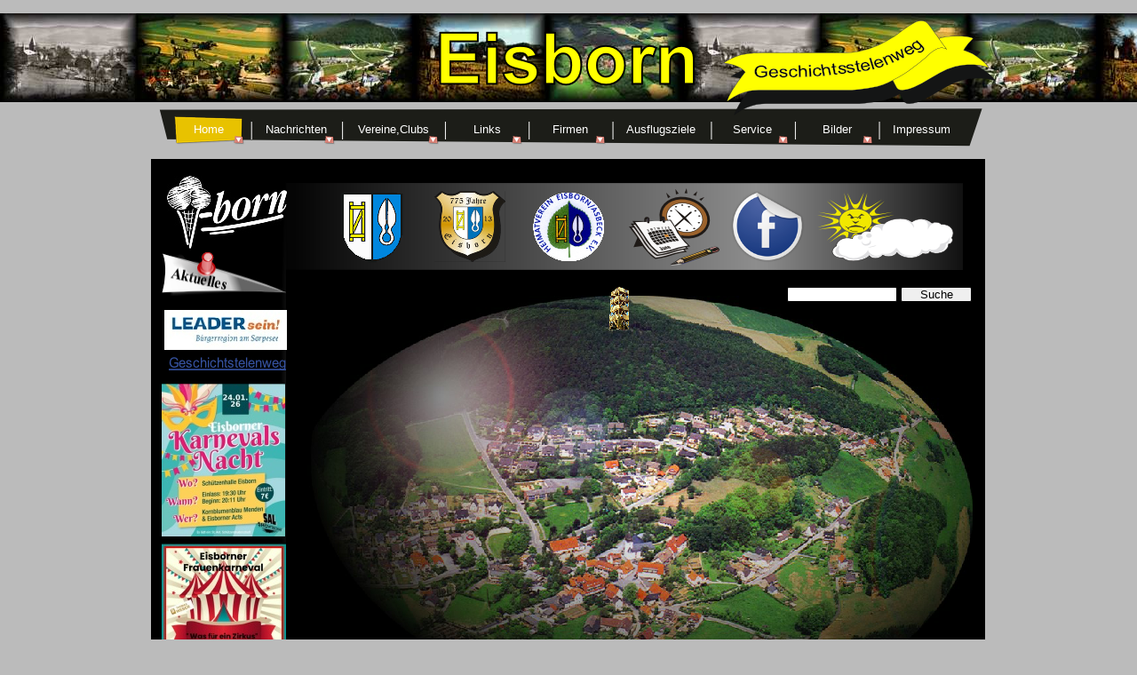

--- FILE ---
content_type: text/html
request_url: http://eisborn.de/
body_size: 8716
content:
<!DOCTYPE html>
<html lang="de">
  <head>
    <meta charset="UTF-8">
    <title>Eisborn im Sauerland</title>
    <meta name="generator" content="Serif WebPlus X8 (16,0,4,32)">
    <meta name="viewport" content="width=1000">
    <meta name="keywords" content="Eisborn">
    <meta name="description" content="Webseite von Eisborn, Stadt Balve">
    <meta name="author" content="Eisborn">
    <link rel="stylesheet" type="text/css" href="wpscripts/wpstyles.css">
    <style type="text/css">
      .P-1 { text-align:right;line-height:1px;font-family:"Arial", sans-serif;font-style:normal;font-weight:normal;color:#000000;background-color:transparent;font-variant:normal;font-size:11.0px;vertical-align:0; }
      .C-1 { line-height:14.00px;font-family:"Arial", sans-serif;font-style:normal;font-weight:normal;color:#000000;background-color:transparent;text-decoration:none;font-variant:normal;font-size:10.7px;vertical-align:0; }
      .OBJ-1 { background:transparent url('wpimages/wp1674e1e9_01.png') no-repeat 0px 0px; }
      .OBJ-2,.OBJ-2:link,.OBJ-2:visited { background-image:url('wpimages/wp3418ea0f_01.png');background-repeat:no-repeat;background-position:0px 0px;text-decoration:none;display:block;position:absolute; }
      .OBJ-2:hover { background-position:0px -72px; }
      .OBJ-2:active,a:link.OBJ-2.Activated,a:link.OBJ-2.Down,a:visited.OBJ-2.Activated,a:visited.OBJ-2.Down,.OBJ-2.Activated,.OBJ-2.Down { background-position:0px -36px; }
      .OBJ-2:focus { outline-style:none; }
      button.OBJ-2 { background-color:transparent;border:none 0px;padding:0;display:inline-block;cursor:pointer; }
      button.OBJ-2:disabled { pointer-events:none; }
      .OBJ-2.Inline { display:inline-block;position:relative;line-height:normal; }
      .OBJ-2 span,.OBJ-2:link span,.OBJ-2:visited span { color:#ffffff;font-family:Arial,sans-serif;font-weight:normal;text-decoration:none;text-align:center;text-transform:none;font-style:normal;left:4px;top:8px;width:73px;height:17px;line-height:17px;font-size:13px;display:block;position:absolute;cursor:pointer; }
      .OBJ-3 { line-height:36px; }
      .OBJ-4,.OBJ-4:link,.OBJ-4:visited { background-image:url('wpimages/wpdb7fb25c_01.png');background-repeat:no-repeat;background-position:0px 0px;text-decoration:none;display:block;position:absolute; }
      .OBJ-4:hover { background-position:0px -72px; }
      .OBJ-4:active,a:link.OBJ-4.Activated,a:link.OBJ-4.Down,a:visited.OBJ-4.Activated,a:visited.OBJ-4.Down,.OBJ-4.Activated,.OBJ-4.Down { background-position:0px -36px; }
      .OBJ-4:focus { outline-style:none; }
      button.OBJ-4 { background-color:transparent;border:none 0px;padding:0;display:inline-block;cursor:pointer; }
      button.OBJ-4:disabled { pointer-events:none; }
      .OBJ-4.Inline { display:inline-block;position:relative;line-height:normal; }
      .OBJ-4 span,.OBJ-4:link span,.OBJ-4:visited span { color:#ffffff;font-family:Arial,sans-serif;font-weight:normal;text-decoration:none;text-align:center;text-transform:none;font-style:normal;left:4px;top:8px;width:82px;height:17px;line-height:17px;font-size:13px;display:block;position:absolute;cursor:pointer; }
      .OBJ-5,.OBJ-5:link,.OBJ-5:visited { background-image:url('wpimages/wp0fa883c5_01.png');background-repeat:no-repeat;background-position:0px 0px;text-decoration:none;display:block;position:absolute; }
      .OBJ-5:hover { background-position:0px -72px; }
      .OBJ-5:active,a:link.OBJ-5.Activated,a:link.OBJ-5.Down,a:visited.OBJ-5.Activated,a:visited.OBJ-5.Down,.OBJ-5.Activated,.OBJ-5.Down { background-position:0px -36px; }
      .OBJ-5:focus { outline-style:none; }
      button.OBJ-5 { background-color:transparent;border:none 0px;padding:0;display:inline-block;cursor:pointer; }
      button.OBJ-5:disabled { pointer-events:none; }
      .OBJ-5.Inline { display:inline-block;position:relative;line-height:normal; }
      .OBJ-5 span,.OBJ-5:link span,.OBJ-5:visited span { color:#ffffff;font-family:Arial,sans-serif;font-weight:normal;text-decoration:none;text-align:center;text-transform:none;font-style:normal;left:4px;top:8px;width:95px;height:17px;line-height:17px;font-size:13px;display:block;position:absolute;cursor:pointer; }
      .OBJ-6,.OBJ-6:link,.OBJ-6:visited { background-image:url('wpimages/wpbf11e52f_01.png');background-repeat:no-repeat;background-position:0px 0px;text-decoration:none;display:block;position:absolute; }
      .OBJ-6:hover { background-position:0px -72px; }
      .OBJ-6:active,a:link.OBJ-6.Activated,a:link.OBJ-6.Down,a:visited.OBJ-6.Activated,a:visited.OBJ-6.Down,.OBJ-6.Activated,.OBJ-6.Down { background-position:0px -36px; }
      .OBJ-6:focus { outline-style:none; }
      button.OBJ-6 { background-color:transparent;border:none 0px;padding:0;display:inline-block;cursor:pointer; }
      button.OBJ-6:disabled { pointer-events:none; }
      .OBJ-6.Inline { display:inline-block;position:relative;line-height:normal; }
      .OBJ-6 span,.OBJ-6:link span,.OBJ-6:visited span { color:#ffffff;font-family:Arial,sans-serif;font-weight:normal;text-decoration:none;text-align:center;text-transform:none;font-style:normal;left:4px;top:8px;width:74px;height:17px;line-height:17px;font-size:13px;display:block;position:absolute;cursor:pointer; }
      .OBJ-7,.OBJ-7:link,.OBJ-7:visited { background-image:url('wpimages/wp4f8f905c_01.png');background-repeat:no-repeat;background-position:0px 0px;text-decoration:none;display:block;position:absolute; }
      .OBJ-7:hover { background-position:0px -72px; }
      .OBJ-7:active,a:link.OBJ-7.Activated,a:link.OBJ-7.Down,a:visited.OBJ-7.Activated,a:visited.OBJ-7.Down,.OBJ-7.Activated,.OBJ-7.Down { background-position:0px -36px; }
      .OBJ-7:focus { outline-style:none; }
      button.OBJ-7 { background-color:transparent;border:none 0px;padding:0;display:inline-block;cursor:pointer; }
      button.OBJ-7:disabled { pointer-events:none; }
      .OBJ-7.Inline { display:inline-block;position:relative;line-height:normal; }
      .OBJ-7 span,.OBJ-7:link span,.OBJ-7:visited span { color:#ffffff;font-family:Arial,sans-serif;font-weight:normal;text-decoration:none;text-align:center;text-transform:none;font-style:normal;left:4px;top:8px;width:74px;height:17px;line-height:17px;font-size:13px;display:block;position:absolute;cursor:pointer; }
      .OBJ-8,.OBJ-8:link,.OBJ-8:visited { background-image:url('wpimages/wp86c22cb6_01.png');background-repeat:no-repeat;background-position:0px 0px;text-decoration:none;display:block;position:absolute; }
      .OBJ-8:hover { background-position:0px -72px; }
      .OBJ-8:active,a:link.OBJ-8.Activated,a:link.OBJ-8.Down,a:visited.OBJ-8.Activated,a:visited.OBJ-8.Down,.OBJ-8.Activated,.OBJ-8.Down { background-position:0px -36px; }
      .OBJ-8:focus { outline-style:none; }
      button.OBJ-8 { background-color:transparent;border:none 0px;padding:0;display:inline-block;cursor:pointer; }
      button.OBJ-8:disabled { pointer-events:none; }
      .OBJ-8.Inline { display:inline-block;position:relative;line-height:normal; }
      .OBJ-8 span,.OBJ-8:link span,.OBJ-8:visited span { color:#ffffff;font-family:Arial,sans-serif;font-weight:normal;text-decoration:none;text-align:center;text-transform:none;font-style:normal;left:4px;top:8px;width:90px;height:17px;line-height:17px;font-size:13px;display:block;position:absolute;cursor:pointer; }
      .OBJ-9,.OBJ-9:link,.OBJ-9:visited { background-image:url('wpimages/wpf3bf0bdb_01.png');background-repeat:no-repeat;background-position:0px 0px;text-decoration:none;display:block;position:absolute; }
      .OBJ-9:hover { background-position:0px -72px; }
      .OBJ-9:active,a:link.OBJ-9.Activated,a:link.OBJ-9.Down,a:visited.OBJ-9.Activated,a:visited.OBJ-9.Down,.OBJ-9.Activated,.OBJ-9.Down { background-position:0px -36px; }
      .OBJ-9:focus { outline-style:none; }
      button.OBJ-9 { background-color:transparent;border:none 0px;padding:0;display:inline-block;cursor:pointer; }
      button.OBJ-9:disabled { pointer-events:none; }
      .OBJ-9.Inline { display:inline-block;position:relative;line-height:normal; }
      .OBJ-9 span,.OBJ-9:link span,.OBJ-9:visited span { color:#ffffff;font-family:Arial,sans-serif;font-weight:normal;text-decoration:none;text-align:center;text-transform:none;font-style:normal;left:4px;top:8px;width:74px;height:17px;line-height:17px;font-size:13px;display:block;position:absolute;cursor:pointer; }
      .OBJ-10,.OBJ-10:link,.OBJ-10:visited { background-image:url('wpimages/wpb845de1a_01.png');background-repeat:no-repeat;background-position:0px 0px;text-decoration:none;display:block;position:absolute; }
      .OBJ-10:hover { background-position:0px -72px; }
      .OBJ-10:active,a:link.OBJ-10.Activated,a:link.OBJ-10.Down,a:visited.OBJ-10.Activated,a:visited.OBJ-10.Down,.OBJ-10.Activated,.OBJ-10.Down { background-position:0px -36px; }
      .OBJ-10:focus { outline-style:none; }
      button.OBJ-10 { background-color:transparent;border:none 0px;padding:0;display:inline-block;cursor:pointer; }
      button.OBJ-10:disabled { pointer-events:none; }
      .OBJ-10.Inline { display:inline-block;position:relative;line-height:normal; }
      .OBJ-10 span,.OBJ-10:link span,.OBJ-10:visited span { color:#ffffff;font-family:Arial,sans-serif;font-weight:normal;text-decoration:none;text-align:center;text-transform:none;font-style:normal;left:4px;top:8px;width:74px;height:17px;line-height:17px;font-size:13px;display:block;position:absolute;cursor:pointer; }
      .OBJ-11,.OBJ-11:link,.OBJ-11:visited { background-image:url('wpimages/wp33b1701c_01.png');background-repeat:no-repeat;background-position:0px 0px;text-decoration:none;display:block;position:absolute; }
      .OBJ-11:hover { background-position:0px -72px; }
      .OBJ-11:active,a:link.OBJ-11.Activated,a:link.OBJ-11.Down,a:visited.OBJ-11.Activated,a:visited.OBJ-11.Down,.OBJ-11.Activated,.OBJ-11.Down { background-position:0px -36px; }
      .OBJ-11:focus { outline-style:none; }
      button.OBJ-11 { background-color:transparent;border:none 0px;padding:0;display:inline-block;cursor:pointer; }
      button.OBJ-11:disabled { pointer-events:none; }
      .OBJ-11.Inline { display:inline-block;position:relative;line-height:normal; }
      .OBJ-11 span,.OBJ-11:link span,.OBJ-11:visited span { color:#ffffff;font-family:Arial,sans-serif;font-weight:normal;text-decoration:none;text-align:center;text-transform:none;font-style:normal;left:4px;top:8px;width:76px;height:17px;line-height:17px;font-size:13px;display:block;position:absolute;cursor:pointer; }
      .OBJ-12 { visibility:hidden; }
      .C-2 { line-height:19.00px;font-family:"Arial", sans-serif;font-style:normal;font-weight:normal;color:#3c2f00;background-color:transparent;text-decoration:none;font-variant:normal;font-size:16.0px;vertical-align:0; }
      .C-3 { line-height:14.00px;font-family:"Arial", sans-serif;font-style:normal;font-weight:normal;color:#3c2f00;background-color:transparent;text-decoration:none;font-variant:normal;font-size:10.7px;vertical-align:0; }
      .P-2 { text-align:right;line-height:1px;font-family:"Arial", sans-serif;font-style:normal;font-weight:normal;color:#d6c9ab;background-color:transparent;font-variant:normal;font-size:32.0px;vertical-align:0; }
      .C-4 { line-height:37.00px;font-family:"Arial", sans-serif;font-style:normal;font-weight:normal;color:#d6c9ab;background-color:transparent;text-decoration:none;font-variant:normal;font-size:32.0px;vertical-align:0; }
      .OBJ-13 { border:1px solid #000000; }
      .OBJ-14 { background:#3653a2; }
    </style>
    <script type="text/javascript" src="wpscripts/jquery.js"></script>
    <script type="text/javascript" src="wpscripts/jquery.wplightbox.js"></script>
    <script type="text/javascript" src="wpscripts/jquery.wpvisibility.js"></script>
    <script type="text/javascript" src="wpscripts/jquery.event.move.js"></script>
    <script type="text/javascript" src="wpscripts/jquery.event.swipe.js"></script>
    <script type="text/javascript" src="wpscripts/jquery.wpslider.js"></script>
    <script type="text/javascript">
      $(document).ready(function() {
      $('#slider_10').data('wpslider', new $.fn.wpslider( { g_nDivId:'#slider_10', g_nTransitStyle:3, g_nLoopTime:5000, g_nAnimationTime:500, g_bPlayAtStart:true, g_strEasing: "swing" } ) );
      var btnState = [];
      $('#slider_19').data('wpslider', new $.fn.wpslider( { g_nDivId:'#slider_19', g_nTransitStyle:4, g_nLoopTime:4000, g_nAnimationTime:500, g_bPlayAtStart:true, g_strEasing: "swing" } ) );
      var btnState = [];
      $('#slider_20').data('wpslider', new $.fn.wpslider( { g_nDivId:'#slider_20', g_nTransitStyle:4, g_nLoopTime:4000, g_nAnimationTime:500, g_bPlayAtStart:true, g_strEasing: "swing" } ) );
      var btnState = [];
      $("a.ActiveButton").bind({ mousedown:function(){if ( $(this).attr('disabled') === undefined ) $(this).addClass('Activated');}, mouseleave:function(){ if ( $(this).attr('disabled') === undefined ) $(this).removeClass('Activated');}, mouseup:function(){ if ( $(this).attr('disabled') === undefined ) $(this).removeClass('Activated');}});
      $('.wplightbox').wplightbox(
      {"loadBtnSrc":"wpimages/lightbox_load.gif","playBtnSrc":"wpimages/lightbox_play.png","playOverBtnSrc":"wpimages/lightbox_play_over.png","pauseBtnSrc":"wpimages/lightbox_pause.png","pauseOverBtnSrc":"wpimages/lightbox_pause_over.png","border_e":"wpimages/lightbox_e_5.png","border_n":"wpimages/lightbox_n_5.png","border_w":"wpimages/lightbox_w_5.png","border_s":"wpimages/lightbox_s_5.png","border_ne":"wpimages/lightbox_ne_5.png","border_se":"wpimages/lightbox_se_5.png","border_nw":"wpimages/lightbox_nw_5.png","border_sw":"wpimages/lightbox_sw_5.png","closeBtnSrc":"wpimages/lightbox_close_2.png","closeOverBtnSrc":"wpimages/lightbox_close_over_2.png","nextBtnSrc":"wpimages/lightbox_next_2.png","nextOverBtnSrc":"wpimages/lightbox_next_over_2.png","prevBtnSrc":"wpimages/lightbox_prev_2.png","prevOverBtnSrc":"wpimages/lightbox_prev_over_2.png","blankSrc":"wpscripts/blank.gif","bBkgrndClickable":true,"strBkgrndCol":"#000000","nBkgrndOpacity":0.5,"strContentCol":"#ffffff","nContentOpacity":0.8,"strCaptionCol":"#555555","nCaptionOpacity":1.0,"nCaptionType":1,"bCaptionCount":true,"strCaptionFontType":"Tahoma,Serif","strCaptionFontCol":"#ffffff","nCaptionFontSz":15,"bShowPlay":true,"bAnimateOpenClose":true,"nPlayPeriod":2000}
      );
      rolloverShowHide('map2_1', 'panel_antonius', 150);
      rolloverShowHide('hs_5', 'panel_reiter', 150);
      rolloverShowHide('hs_6', 'panel_feuerwehr', 150);
      rolloverShowHide('hs_7', 'panel_halle', 150);
      rolloverShowHide('hs_8', 'panel_mikel', 150);
      rolloverShowHide('hs_9', 'panel_ilexbar', 150);
      rolloverShowHide('hs_10', 'panel_hopfenkeller', 150);
      rolloverShowHide('map3_1', 'panel_trommel', 150);
      rolloverShowHide('hs_12', 'panel_spielplatz', 150);
      rolloverShowHide('hs_13', 'panel_sparkasse', 150);
      rolloverShowHide('hs_15', 'panel_Kindergarten', 150);
      rolloverShowHide('map4_1', 'panel_Friedhof', 150);
      rolloverShowHide('hs_18', 'panel_tretbecken', 150);
      $('#slider_10').data('wpslider').restrictSlides();
      rolloverShowHide('hs_20', 'panel_wiesenhoefer', 150);
      $('#slider_19').data('wpslider').restrictSlides();
      $('#site_search_1_input').keypress(function(event) { if ( event.keyCode == 13 ) window.location.href = 'seite15.html?site_search_results_1='+document.getElementById('site_search_1_input').value+'&depth=0&swr=false'; });

      $('#site_search_1_button').click(function(event) { window.location.href = 'seite15.html?site_search_results_1='+document.getElementById('site_search_1_input').value+'&depth=0&swr=false'; });

      rolloverShowHide('map6_1', 'Panel_Turm', 150);
      $('#slider_20').data('wpslider').restrictSlides();
      rolloverShowHide('hs_1', 'panel_kirche', 150);
      rolloverShowHide('map7_1', 'panel_post', 150);
      });
    </script>
    <link rel="icon" href="favicon.ico" type="image/x-icon">
    <link rel="shortcut icon" href="favicon.ico" type="image/x-icon">
  </head>
  <body style="height:1006px;background:url('wpimages/wp8e10fcda_01.jpg') repeat-x scroll 0px 15px #bbbbbb;">
    <div id="divMain" style="background:transparent;margin-left:auto;margin-right:auto;position:relative;width:1000px;height:1006px;">
      <img alt="Eisborn" src="wpimages/wpc0c5cd50_01.png" id="txt_273" style="position:absolute;left:0px;top:17px;width:998px;height:97px;">
      <img alt="" src="wpimages/wpdda4ea20_01.png" id="qs_2" style="position:absolute;left:30px;top:179px;width:939px;height:78px;">
      <img alt="" src="wpimages/wp90cc6d25_01.png" id="pic_27" style="position:absolute;left:17px;top:908px;width:967px;height:74px;">
      <div id="txt_1" style="position:absolute;left:693px;top:972px;width:274px;height:21px;overflow:hidden;">
        <p class="Körper P-1"><span class="C-1">Eisborn im Sauerland, Stadt Balve &nbsp;</span></p>
      </div>
      <div id="nav_173" class="OBJ-1" style="position:absolute;left:23px;top:118px;width:951px;height:61px;">
        <a href="index.html" id="nav_173_B1" class="OBJ-2 ActiveButton Down OBJ-3" style="display:block;position:absolute;left:31px;top:11px;width:84px;height:36px;">
          <span>Home</span>
        </a>
        <a href="seite8.html" title="Verschieden Aktuelle Nachrichten aus der Region" id="nav_173_B2" class="OBJ-4 ActiveButton OBJ-3" style="display:block;position:absolute;left:125px;top:11px;width:92px;height:36px;">
          <span>Nachrichten</span>
        </a>
        <a href="seite9.html" id="nav_173_B3" class="OBJ-5 ActiveButton OBJ-3" style="display:block;position:absolute;left:228px;top:11px;width:106px;height:36px;">
          <span>Vereine,Clubs</span>
        </a>
        <a href="seite11.html" id="nav_173_B4" class="OBJ-6 ActiveButton OBJ-3" style="display:block;position:absolute;left:344px;top:11px;width:84px;height:36px;">
          <span>Links</span>
        </a>
        <a href="seite22.html" title="Firmen in und um Eisborn" id="nav_173_B5" class="OBJ-7 ActiveButton OBJ-3" style="display:block;position:absolute;left:438px;top:11px;width:84px;height:36px;">
          <span>Firmen</span>
        </a>
        <a href="ausflugsziele.html" id="nav_173_B6" class="OBJ-8 ActiveButton OBJ-3" style="display:block;position:absolute;left:532px;top:11px;width:101px;height:36px;">
          <span>Ausflugsziele</span>
        </a>
        <a href="seite13.html" id="nav_173_B7" class="OBJ-9 ActiveButton OBJ-3" style="display:block;position:absolute;left:643px;top:11px;width:85px;height:36px;">
          <span>Service</span>
        </a>
        <a href="seite14.html" id="nav_173_B8" class="OBJ-10 ActiveButton OBJ-3" style="display:block;position:absolute;left:738px;top:11px;width:85px;height:36px;">
          <span>Bilder</span>
        </a>
        <a href="kontakt.html" id="nav_173_B9" class="OBJ-11 ActiveButton OBJ-3" style="display:block;position:absolute;left:832px;top:11px;width:87px;height:36px;">
          <span>Impressum</span>
        </a>
      </div>
      <a href="geschichtsstelenweg.html">
        <img alt="Geschichtsstelenweg" src="wpimages/wpc6425059_01.png" id="pic_2301" style="position:absolute;left:674px;top:23px;width:308px;height:107px;">
      </a>
      <img alt="" src="wpimages/wp41330b11_01.png" id="qs_14" style="position:absolute;left:30px;top:198px;width:939px;height:727px;">
      <img alt="" src="wpimages/wp77be761d_05_01.jpg" id="pic_2020" style="position:absolute;left:48px;top:198px;width:135px;height:82px;">
      <img alt="" src="wpimages/wpd2f00086_01.png" id="pic_53" style="position:absolute;left:182px;top:333px;width:773px;height:489px;">
      <map id="map1" name="map1"><area shape="poly" coords="102,88,112,85,121,80,126,72,130,63,131,55,131,11,126,10,62,10,62,58,65,68,70,77,78,82,87,87,92,89" href="seite5.html" alt="" title="Etwas zur Geschichte von Eisborn"></map>
      <img src="wpimages/wpa2055338_01.png" alt="" width="762" height="98" usemap="#map1" style="position:absolute;left:182px;top:206px;width:762px;height:98px;">
      <map id="map2" name="map2"><area shape="poly" coords="41,35,62,26,62,6,46,0,28,8,24,18,28,24,0,44,8,50" href="http://www.hotel-antoniushuette.de/" target="_blank" alt="" title="Hotel Antoniushütte" id="map2_1"></map>
      <img alt="Hotel Antoniushütte" usemap="#map2" src="wpimages/wp5533b116.gif" id="hs_4" style="position:absolute;left:466px;top:642px;width:62px;height:50px;">
      <a href="http://www.freizeitreiter-eisborn.de/" target="_blank">
        <img alt="Pony-Hof Eisborn" title="Pony-Hof Eisborn" src="wpimages/wp5533b116.gif" id="hs_5" style="position:absolute;left:473px;top:607px;width:42px;height:16px;">
      </a>
      <a href="http://feuerwehr.eisborn.de/" target="_blank">
        <img alt="Feuerwehr Gerätehaus" title="Feuerwehr Gerätehaus" src="wpimages/wp5533b116.gif" id="hs_6" style="position:absolute;left:342px;top:624px;width:23px;height:17px;">
      </a>
      <a href="http://schuetzenverein.eisborn.de/" target="_blank">
        <img alt="Schuetzenhalle" title="Schuetzenhalle" src="wpimages/wp5533b116.gif" id="hs_7" style="position:absolute;left:331px;top:601px;width:47px;height:20px;">
      </a>
      <img alt="Zur Burgschänke" title="Zur Burgschänke" src="wpimages/wp5533b116.gif" id="hs_8" style="position:absolute;left:520px;top:590px;width:19px;height:20px;">
      <a href="http://ilex-bar.eisborn.de/" target="_blank">
        <img alt="Sparclub Ilex-Bar" title="Sparclub Ilex-Bar" src="wpimages/wp5533b116.gif" id="hs_9" style="position:absolute;left:715px;top:643px;width:23px;height:22px;">
      </a>
      <a href="http://hopfenkeller.eisborn.de/" target="_blank">
        <img alt="Sparclub Hopfenkeller" title="Sparclub Hopfenkeller" src="wpimages/wp5533b116.gif" id="hs_10" style="position:absolute;left:802px;top:557px;width:17px;height:17px;">
      </a>
      <map id="map3" name="map3"><area shape="poly" coords="41,0,0,4,0,17,43,17" href="http://www.tk-eisborn.de/" target="_blank" alt="" title="Kindergarten &amp; Trommlerkorps Unterkunft" id="map3_1"></map>
      <img alt="Kindergarten &amp; Trommlerkorps Unterkunft" usemap="#map3" src="wpimages/wp5533b116.gif" id="hs_11" style="position:absolute;left:452px;top:551px;width:43px;height:17px;">
      <a href="http://dorfgemeinschaft.eisborn.de/" target="_blank">
        <img alt="Dorfjubiläum 775Jahre " title="Dorfjubiläum 775Jahre " src="wpimages/wpb13e5e64_01.png" id="pic_55" style="position:absolute;left:349px;top:215px;width:80px;height:80px;">
      </a>
      <div id="panel_mikel" class="OBJ-12" style="position:absolute;left:486px;top:458px;width:177px;height:133px;">
        <img alt="" src="wpimages/wp29cb99be_05_01.jpg" id="pic_102" style="position:absolute;left:7px;top:5px;width:165px;height:124px;">
        <img alt="Geschlossen" src="wpimages/wp9442fcba_01.png" id="art_74" style="position:absolute;left:9px;top:17px;width:159px;height:103px;">
      </div>
      <div id="panel_trommel" class="OBJ-12" style="position:absolute;left:454px;top:373px;width:228px;height:177px;">
        <img alt="" src="wpimages/wp69222093_05_01.jpg" id="pic_84" style="position:absolute;left:6px;top:8px;width:216px;height:162px;">
      </div>
      <div id="panel_reiter" class="OBJ-12" style="position:absolute;left:346px;top:431px;width:226px;height:170px;">
        <img alt="" src="wpimages/wp5607945d_05_01.jpg" id="pic_99" style="position:absolute;left:2px;top:3px;width:220px;height:165px;">
      </div>
      <div id="panel_antonius" class="OBJ-12" style="position:absolute;left:226px;top:503px;width:280px;height:148px;">
        <img alt="" src="wpimages/wpc2dfd84d_01.png" id="pic_76" style="position:absolute;left:5px;top:9px;width:273px;height:136px;">
      </div>
      <div id="panel_post" class="OBJ-12" style="position:absolute;left:404px;top:472px;width:361px;height:130px;">
        <img alt="" src="wpimages/wp390d3fe0_01.png" id="pic_78" style="position:absolute;left:4px;top:7px;width:351px;height:115px;">
      </div>
      <div id="panel_kirche" class="OBJ-12" style="position:absolute;left:595px;top:448px;width:151px;height:199px;">
        <img alt="" src="wpimages/wp9cb59735_05_01.jpg" id="pic_80" style="position:absolute;left:5px;top:5px;width:141px;height:189px;">
      </div>
      <div id="panel_feuerwehr" class="OBJ-12" style="position:absolute;left:210px;top:457px;width:232px;height:165px;">
        <img alt="" src="wpimages/wpc9f4e788_05_01.jpg" id="pic_82" style="position:absolute;left:2px;top:4px;width:229px;height:155px;">
      </div>
      <div id="panel_halle" class="OBJ-12" style="position:absolute;left:182px;top:460px;width:316px;height:132px;">
        <img alt="" src="schuetzenhalle.jpg" id="pic_101" style="position:absolute;left:6px;top:4px;width:306px;height:127px;">
      </div>
      <img alt="Spielplatz" title="Spielplatz" src="wpimages/wp5533b116.gif" id="hs_12" style="position:absolute;left:409px;top:589px;width:32px;height:16px;">
      <div id="panel_spielplatz" class="OBJ-12" style="position:absolute;left:280px;top:448px;width:185px;height:139px;">
        <img alt="" src="wpimages/wp01f89776_05_01.jpg" id="pic_86" style="position:absolute;left:3px;top:4px;width:180px;height:135px;">
      </div>
      <a data-lightbox="{&quot;galleryId&quot;:&quot;wplightbox&quot;,&quot;width&quot;:1000,&quot;height&quot;:800}" class="wplightbox" href="seite7.html">
        <img alt="Alte Sparkasse (Heimatverein Unterkunft)" title="Alte Sparkasse (Heimatverein Unterkunft)" src="wpimages/wp5533b116.gif" id="hs_13" style="position:absolute;left:508px;top:625px;width:11px;height:11px;">
      </a>
      <div id="panel_sparkasse" class="OBJ-12" style="position:absolute;left:406px;top:503px;width:155px;height:121px;">
        <img alt="" src="wpimages/wpfa510017_05_01.jpg" id="pic_88" style="position:absolute;left:3px;top:6px;width:149px;height:112px;">
      </div>
      <img alt="Kindergarten Spielplatz" title="Kindergarten Spielplatz" src="wpimages/wp5533b116.gif" id="hs_15" style="position:absolute;left:446px;top:540px;width:36px;height:11px;">
      <div id="panel_Kindergarten" class="OBJ-12" style="position:absolute;left:353px;top:406px;width:173px;height:132px;">
        <img alt="" src="wpimages/wpcf5db3c4_05_01.jpg" id="pic_90" style="position:absolute;left:4px;top:5px;width:165px;height:124px;">
      </div>
      <map id="map4" name="map4"><area shape="poly" coords="62,19,60,12,28,0,0,7,1,29,43,29" title="Friedhof" id="map4_1"></map>
      <img alt="Friedhof" usemap="#map4" src="wpimages/wp5533b116.gif" id="hs_16" style="position:absolute;left:328px;top:696px;width:62px;height:29px;">
      <div id="panel_ilexbar" class="OBJ-12" style="position:absolute;left:591px;top:503px;width:212px;height:133px;">
        <img alt="" src="wpimages/wp3028973c_05_01.jpg" id="pic_96" style="position:absolute;left:7px;top:11px;width:199px;height:117px;">
      </div>
      <img alt="" src="wpimages/wp84190836_01.png" id="qs_63" style="position:absolute;left:163px;top:198px;width:19px;height:527px;">
      <img alt="" src="wpimages/wp3570b836_01.png" id="qs_74" style="position:absolute;left:182px;top:270px;width:0px;height:438px;">
      <img alt="" src="wpimages/wp65e016d8_01.png" id="qs_75" style="position:absolute;left:183px;top:272px;width:5px;height:417px;">
      <img src="wpimages/wpb7e24a8c_01.png" alt="" width="141" height="52" style="position:absolute;left:41px;top:284px;width:141px;height:52px;">
      <div id="panel_hopfenkeller" class="OBJ-12" style="position:absolute;left:678px;top:417px;width:212px;height:130px;">
        <img alt="" src="wpimages/wp1b2a7136_05_01.jpg" id="pic_104" style="position:absolute;left:8px;top:8px;width:195px;height:115px;">
      </div>
      <a href="seite7.html">
        <img alt="Heimatverein Eisborn" title="Heimatverein Eisborn" src="wpimages/wpfe5ef009_01.png" id="pic_51" style="position:absolute;left:459px;top:215px;width:82px;height:80px;">
      </a>
      <img alt="Tretbecken" title="Tretbecken" src="wpimages/wp5533b116.gif" id="hs_18" style="position:absolute;left:535px;top:568px;width:15px;height:13px;">
      <div id="panel_tretbecken" class="OBJ-12" style="position:absolute;left:475px;top:425px;width:177px;height:133px;">
        <img alt="" src="wpimages/wp4b626ec1_05_01.jpg" id="pic_114" style="position:absolute;left:5px;top:5px;width:171px;height:128px;">
      </div>
      <div id="slider_10" style="position:absolute;left:220px;top:810px;width:735px;height:107px;overflow:hidden;">
        <div id="slider_10_P1" style="position:absolute;left:0px;right:0px;width:735px;height:107px;">
          <img alt="" src="wpimages/wpff37a699_01.png" id="pic_112" style="position:absolute;left:5px;top:9px;width:729px;height:89px;">
          <a href="seite5.html#Oben">
            <img alt="#Oben" src="wpimages/wp386bb443_05_01.jpg" id="pic_205" style="position:absolute;left:19px;top:18px;width:61px;height:71px;">
          </a>
          <div id="txt_376" style="position:absolute;left:98px;top:14px;width:626px;height:77px;overflow:hidden;">
            <p class="Körper"><span class="C-2">Das &nbsp;Wappen der Familie von Haxthausen, welches ein Gatter und eine Schafschere darstellt, ist &nbsp;im Wappenstein der Burg Eisborn zu sehen. Dieser Stein befindet sich heute an &nbsp;der Außenwand des Pfarrhauses, welches an fast der gleichen Stelle steht &nbsp;wie früher die Burg in Eisborn.</span></p>
            <p class="Körper"><span class="C-3"><br></span></p>
          </div>
        </div>
        <div id="slider_10_P2" style="position:absolute;left:0px;right:0px;width:735px;height:107px;visibility:hidden;display:none;">
          <img alt="1938" src="wpimages/wp250f1cb4_01.png" id="art_57" style="position:absolute;left:54px;top:14px;width:24px;height:14px;">
          <img alt="1953" src="wpimages/wpd1bd4c57_01.png" id="art_58" style="position:absolute;left:210px;top:14px;width:24px;height:14px;">
          <img alt="1958" src="wpimages/wp0c11d0b9_01.png" id="art_59" style="position:absolute;left:353px;top:10px;width:24px;height:14px;">
          <img alt="1958" src="wpimages/wp0c11d0b9_01.png" id="art_60" style="position:absolute;left:499px;top:15px;width:24px;height:14px;">
          <img alt="1960" src="wpimages/wp1f4593ef_01.png" id="art_61" style="position:absolute;left:650px;top:11px;width:24px;height:14px;">
          <a href="seite5.html#Eisborn1938">
            <img alt="Eisborn um 1938" title="Eisborn um 1938" src="wpimages/wp6eb21480_05_01.jpg" id="pic_115" style="position:absolute;left:3px;top:8px;width:141px;height:92px;">
          </a>
          <a href="seite5.html#Eisborn1953">
            <img alt="Eisborn um 1953" title="Eisborn um 1953" src="wpimages/wp69745d71_05_01.jpg" id="pic_122" style="position:absolute;left:152px;top:8px;width:139px;height:92px;">
          </a>
          <a href="seite5.html#Eisborn1958">
            <img alt="Eisborn um 1958" title="Eisborn um 1958" src="wpimages/wp7943b2cf_05_01.jpg" id="pic_128" style="position:absolute;left:298px;top:7px;width:140px;height:93px;">
          </a>
          <a href="seite5.html#Eisborn1958_1">
            <img alt="Eisborn um 1958" title="Eisborn um 1958" src="wpimages/wp28e74601_05_01.jpg" id="pic_129" style="position:absolute;left:443px;top:7px;width:140px;height:93px;">
          </a>
          <a href="seite5.html#Eisborn1960">
            <img alt="Eisborn um 1960" title="Eisborn um 1960" src="wpimages/wpa85fcbe2_05_01.jpg" id="pic_131" style="position:absolute;left:587px;top:6px;width:142px;height:94px;">
          </a>
        </div>
        <div id="slider_10_P3" style="position:absolute;left:0px;right:0px;width:735px;height:107px;visibility:hidden;display:none;">
          <a href="http://www.hotel-eisborn.de/de/index.htm" target="_blank">
            <img alt="" src="wpimages/wpecc6aef7_05_01.jpg" id="pic_159" style="position:absolute;left:428px;top:12px;width:137px;height:84px;">
          </a>
          <a href="http://www.hotel-antoniushuette.de/" target="_blank">
            <img alt="" src="antoniushuette.jpg" id="pic_162" style="position:absolute;left:585px;top:12px;width:137px;height:84px;">
          </a>
          <div class="OBJ-13" id="txt_377" style="position:absolute;left:228px;top:33px;width:175px;height:40px;overflow:hidden;">
            <p class="Körper P-2"><span class="C-4">Gaststätten</span></p>
          </div>
        </div>
      </div>
      <map id="map5" name="map5"><area shape="poly" coords="54,79,62,76,70,70,76,63,78,59,81,50,82,41,81,32,74,26,65,22,46,11,39,7,31,3,23,5,16,10,10,17,7,22,3,32,2,37,2,43,4,54,9,63,13,69,20,75,29,79,39,81,49,81" href="http://www.facebook.com/pages/Eisborn/169397716415775" target="_blank" alt="" title="Eisborn im Facebook"></map>
      <img alt="Eisborn im Facebook" usemap="#map5" src="wpimages/wp86dcedd0_01.png" id="pic_1961" style="position:absolute;left:682px;top:213px;width:84px;height:84px;">
      <a href="http://www.ihr-partyzubehoer.de" target="_blank">
        <img alt="Partyzubehör Wiesenhöfer" title="Partyzubehör Wiesenhöfer" src="wpimages/wp5533b116.gif" id="hs_20" style="position:absolute;left:693px;top:615px;width:34px;height:22px;">
      </a>
      <div id="panel_wiesenhoefer" class="OBJ-12" style="position:absolute;left:595px;top:472px;width:212px;height:133px;">
        <img alt="" src="partyzubehoerwiesenhoefer.jpg" id="pic_2005" style="position:absolute;left:7px;top:11px;width:199px;height:117px;">
      </div>
      <div id="panel_Friedhof" class="OBJ-12" style="position:absolute;left:188px;top:535px;width:213px;height:159px;">
        <div id="slider_19" class="OBJ-14" style="position:absolute;left:10px;top:3px;width:194px;height:145px;overflow:hidden;">
          <div id="slider_19_P1" style="position:absolute;left:0px;right:0px;width:194px;height:145px;">
            <img alt="" src="wpimages/wp56e41887_05_01.jpg" id="pic_94" style="position:absolute;left:0px;top:0px;width:194px;height:145px;">
          </div>
          <div id="slider_19_P2" style="position:absolute;left:0px;right:0px;width:194px;height:145px;visibility:hidden;display:none;">
            <img alt="" src="wpimages/wpf5b66827_05_01.jpg" id="pic_92" style="position:absolute;left:0px;top:0px;width:194px;height:145px;">
          </div>
        </div>
      </div>
      <img alt="" src="wpimages/wp30f0880a_01.png" id="pic_2018" style="position:absolute;left:545px;top:322px;width:24px;height:50px;">
      <div id="site_search_1" style="position:absolute;left:746px;top:322px;width:209px;height:22px;">
        <input id="site_search_1_input" name="site_search_1_input" style="width:122px;">
        <div style="display:inline;"><input id="site_search_1_button" type="button" value="Suche" style="-webkit-appearance:none;width:78px;"></div>
      </div>
      <map id="map6" name="map6"><area shape="poly" coords="15,52,27,52,27,6,12,0,1,9,0,38,0,53" title="Ebberg Turm" id="map6_1"></map>
      <img alt="Ebberg Turm" usemap="#map6" src="wpimages/wp5533b116.gif" id="hs_19" style="position:absolute;left:544px;top:321px;width:27px;height:53px;">
      <a href="seite10.html">
        <img alt="Termine von Eisborn" title="Termine von Eisborn" src="wpimages/wp2bd24adb_01.png" id="pic_2022" style="position:absolute;left:568px;top:212px;width:102px;height:87px;">
      </a>
      <img alt="Wetter von Eisborn" title="Wetter von Eisborn" src="wpimages/wpda82b45d_01.png" id="WetterVonEisborn" style="position:absolute;left:779px;top:216px;width:156px;height:79px;">
      <div id="Panel_Turm" class="OBJ-12" style="position:absolute;left:584px;top:304px;width:301px;height:173px;">
        <div id="slider_20" style="position:absolute;left:7px;top:8px;width:287px;height:161px;overflow:hidden;">
          <div id="slider_20_P1" style="position:absolute;left:0px;right:0px;width:287px;height:161px;">
            <img alt="" src="wpimages/wp8e9f3639_05_01.jpg" id="pic_1987" style="position:absolute;left:15px;top:3px;width:260px;height:149px;">
          </div>
          <div id="slider_20_P2" style="position:absolute;left:0px;right:0px;width:287px;height:161px;visibility:hidden;display:none;">
            <img alt="" src="wpimages/wp5dd9b90f_05_01.jpg" id="pic_1990" style="position:absolute;left:15px;top:6px;width:260px;height:146px;">
          </div>
          <div id="slider_20_P3" style="position:absolute;left:0px;right:0px;width:287px;height:161px;visibility:hidden;display:none;">
            <img alt="" src="wpimages/wpe7692ab7_05_01.jpg" id="pic_1991" style="position:absolute;left:4px;top:0px;width:273px;height:154px;">
          </div>
        </div>
      </div>
      <a href="http://pv-balve-hoennetal.jimdo.com/" target="_blank">
        <img alt="St. Blasius Balve" title="St. Blasius Balve" src="wpimages/wp5533b116.gif" id="hs_1" style="position:absolute;left:563px;top:600px;width:31px;height:30px;">
      </a>
      <map id="map7" name="map7"><area shape="poly" coords="78,36,106,14,98,0,66,32,38,33,26,37,1,31,0,44,32,52,78,53" href="http://www.hotel-eisborn.de/" target="_blank" alt="" title="Hotel zur Post" id="map7_1"></map>
      <img alt="Hotel zur Post" usemap="#map7" src="wpimages/wp5533b116.gif" id="hs_2" style="position:absolute;left:529px;top:601px;width:106px;height:53px;">
      <img alt="Osterfeuer" src="wpimages/wp592cac28_01.png" id="art_83" style="position:absolute;left:32px;top:343px;width:151px;height:538px;">
      <a href="geschichtsstelenweg.html">
        <img alt="Geschichtsstelenweg" src="wpimages/wpba093677_05_01.jpg" id="pic_2305" style="position:absolute;left:45px;top:349px;width:138px;height:45px;">
      </a>
      <map id="map8" name="map8"><area shape="rect" coords="0,0,133,19" href="geschichtsstelenweg.html" alt=""></map>
      <img alt="Geschichtstelenweg" usemap="#map8" src="wpimages/wp3ca8c1bd_01.png" id="art_85" style="position:absolute;left:50px;top:399px;width:132px;height:18px;">
      <a data-lightbox="{&quot;galleryId&quot;:&quot;wplightbox&quot;,&quot;width&quot;:600,&quot;height&quot;:800}" class="wplightbox" href="karneval2026.jpg">
        <img alt="" src="wpimages/wpc1ff0f91_05_01.jpg" id="pic_2325" style="position:absolute;left:42px;top:432px;width:139px;height:172px;">
      </a>
      <a data-lightbox="{&quot;galleryId&quot;:&quot;wplightbox&quot;,&quot;width&quot;:600,&quot;height&quot;:800}" class="wplightbox" href="frauenkarneval2026.jpg">
        <img alt="" src="wpimages/wp2ab50b24_05_01.jpg" id="pic_2326" style="position:absolute;left:42px;top:611px;width:140px;height:174px;">
      </a>
      <table id="nav_173_B1M" data-fade="0" data-hOffset="3" data-vOffset="3" data-vAlignment="1" data-balance="1" style="visibility:hidden;">
        <tr>
          <td>
            <a title="" href="seite10.html">Termine</a>
          </td>
        </tr>
        <tr>
          <td>
            <a title="" href="seite5.html">Die Geschichte</a>
          </td>
        </tr>
        <tr>
          <td>
            <a title="" href="geschichtsstelenweg.html">Geschichtsstelenweg</a>
          </td>
        </tr>
      </table>
      <table id="nav_173_B2M" data-fade="0" data-hOffset="3" data-vOffset="3" data-vAlignment="1" data-balance="1" style="visibility:hidden;">
        <tr>
          <td>
            <a title="Nachrichten aus der Region (WAZ, NRZ, WR, WP, IKZ)" href="https://www.derwesten.de/region" target="_blank">Der Westen</a>
          </td>
        </tr>
        <tr>
          <td>
            <a title="Süderländer Volksfreund mit Balver Nachrichten" href="http://www.come-on.de/lennetal/balve/" target="_blank">Süderländer Volksfreud</a>
          </td>
        </tr>
        <tr>
          <td>
            <a title="" href="http://balve-film.de" target="_blank">Balve-Film</a>
          </td>
        </tr>
        <tr>
          <td>
            <a title="Radio aus dem Märkischen Kreis" href="http://www.radio-mk.de/" target="_blank">Radio MK</a>
          </td>
        </tr>
        <tr>
          <td>
            <a title="TV Spielfilm, Das Fernsehprogramm
" href="http://www.tvspielfilm.de/" target="_blank">TV Spielfilm</a>
          </td>
        </tr>
        <tr>
          <td>
            <a title="TV Movie, Das Fernsehprogramm" href="http://www.tvmovie.de/" target="_blank">TV Movie</a>
          </td>
        </tr>
        <tr>
          <td>
            <a title="" href="http://hoennezeitung.de" target="_blank">Hönnezeitung</a>
          </td>
        </tr>
      </table>
      <table id="nav_173_B3M" data-fade="0" data-hOffset="3" data-vOffset="3" data-vAlignment="1" data-balance="1" style="visibility:hidden;">
        <tr>
          <td>
            <a title="" href="http://dorfgemeinschaft.eisborn.de/" target="_blank">Dorfgemeinschaft</a>
          </td>
        </tr>
        <tr>
          <td>
            <a title="" href="seite7.html">Heimatverein</a>
          </td>
        </tr>
        <tr>
          <td>
            <a title="" href="https://www.schuetzen-eisborn.de" target="_blank">Schützenverein</a>
          </td>
        </tr>
        <tr>
          <td>
            <a title="" href="http://www.freizeitreiter-eisborn.de/" target="_blank">Freizeitreiter</a>
          </td>
        </tr>
      </table>
      <table id="nav_173_B4M" data-fade="0" data-hOffset="3" data-vOffset="3" data-vAlignment="1" data-balance="1" style="visibility:hidden;">
        <tr>
          <td>
            <a title="" href="http://www.kunst-candy.de" target="_blank">Kunst und Candy</a>
          </td>
        </tr>
        <tr>
          <td>
            <a title="" href="https://hof-schulte-horst.de/unser-hofladen/" target="_blank">Hofladen Schulte Horst</a>
          </td>
        </tr>
        <tr>
          <td>
            <a title="Bio und mehr" href="https://biohof-nagel.de" target="_blank">Biohof Nagel</a>
          </td>
        </tr>
        <tr>
          <td>
            <a title="" href="http://www.hof-tillmann.de/" target="_blank">Hof Tillmann</a>
          </td>
        </tr>
        <tr>
          <td>
            <a title="" href="http://www.scheunenparty-eisborn.de/" target="_blank">Scheunenparty</a>
          </td>
        </tr>
        <tr>
          <td>
            <a title="" href="http://www.gesundheitscampus-sauerland.de" target="_blank">Gesundheitscampus Sauerland</a>
          </td>
        </tr>
        <tr>
          <td>
            <a title="" href="https://www.anhaenger-wiesenhoefer.de" target="_blank">Anhänger Wiesenhöfer</a>
          </td>
        </tr>
        <tr>
          <td>
            <a title="" href="http://www.hotel-eisborn.de" target="_blank">Hotel zur Post</a>
          </td>
        </tr>
        <tr>
          <td>
            <a title="" href="http://www.hotel-antoniushuette.de/" target="_blank">Antoniushütte</a>
          </td>
        </tr>
        <tr>
          <td>
            <a title="" href="http://www.hofmailinde.de/" target="_blank">Hof Mailinde</a>
          </td>
        </tr>
        <tr>
          <td>
            <a data-lightbox="{&quot;galleryId&quot;:&quot;wplightbox&quot;,&quot;width&quot;:370,&quot;height&quot;:1000}" class="wplightbox" title="" href="seite35.html">Nageldesign Eisborn</a>
          </td>
        </tr>
        <tr>
          <td>
            <a title="" href="http://www.nagelstudio-hemer.de/" target="_blank">Nagelstudio Hemer</a>
          </td>
        </tr>
        <tr>
          <td>
            <a title="" href="http://www.sportschule-kimpfel.de/" target="_blank">Sportschule Kimpfel</a>
          </td>
        </tr>
        <tr>
          <td>
            <a title="" href="http://www.oelinghausen.de" target="_blank">Oelinghausen</a>
          </td>
        </tr>
        <tr>
          <td>
            <a title="" href="http://www.balve-optimum.de/" target="_blank">Balver Optimum</a>
          </td>
        </tr>
        <tr>
          <td>
            <a title="" href="http://www.balve-online.de/" target="_blank">Balve Online</a>
          </td>
        </tr>
        <tr>
          <td>
            <a title="Pastoralverbund Balve-Hönnetal" href="http://www.pv-balve-hoennetal.de/" target="_blank">Pastoralverbund Balve-Hönnetal</a>
          </td>
        </tr>
        <tr>
          <td>
            <a title="" href="http://www.ev-kirche-balve.de/" target="_blank">Evangelische Kirche Balve</a>
          </td>
        </tr>
        <tr>
          <td>
            <a title="" href="http://www.sauerland-verzeichnis.de">Sauerland Verzeichnis</a>
          </td>
        </tr>
        <tr>
          <td>
            <a title="Balve, Fröndenberg, Hemer, Menden und Neuenrade" href="http://www.hoennetal.de" target="_blank">Hönnetal.de</a>
          </td>
        </tr>
      </table>
      <table id="nav_173_B5M" data-fade="0" data-hOffset="3" data-vOffset="3" data-vAlignment="1" data-balance="1" style="visibility:hidden;">
        <tr>
          <td>
            <a title="" href="http://kraemer-strassen-tiefbau.de/" target="_blank">Krämer Straßen &amp; Tiefbau GmbH</a>
          </td>
        </tr>
        <tr>
          <td>
            <a data-lightbox="{&quot;galleryId&quot;:&quot;wplightbox&quot;,&quot;width&quot;:600,&quot;height&quot;:350}" class="wplightbox" title="" href="seite23.html">Tischlerei Danne</a>
          </td>
        </tr>
        <tr>
          <td>
            <a data-lightbox="{&quot;galleryId&quot;:&quot;wplightbox&quot;,&quot;width&quot;:600,&quot;height&quot;:350}" class="wplightbox" title="" href="seite24.html">Hufschmied &amp; Bereiter</a>
          </td>
        </tr>
        <tr>
          <td>
            <a title="" href="https://www.hardlinecleaners.de" target="_blank">HARDLINE Cleaners</a>
          </td>
        </tr>
      </table>
      <table id="nav_173_B7M" data-fade="0" data-hOffset="3" data-vOffset="3" data-vAlignment="1" data-balance="1" style="visibility:hidden;">
        <tr>
          <td>
            <a title="" href="http://www.balve.de/" target="_blank">Stadt Balve</a>
          </td>
        </tr>
        <tr>
          <td>
            <a title="" href="http://www.gesundheitscampus-sauerland.de" target="_blank">Gesundheitscampus Sauerland</a>
          </td>
        </tr>
        <tr>
          <td>
            <a title="" href="http://www.zfa-iserlohn.de/balve.html" target="_blank">ZFA Abfallbeseitigung</a>
          </td>
        </tr>
        <tr>
          <td>
            <a title="" href="http://mein-broetchen-taxi.de/" target="_blank">Brötchen Taxi</a>
          </td>
        </tr>
      </table>
      <table id="nav_173_B8M" data-fade="0" data-hOffset="3" data-vOffset="3" data-vAlignment="1" data-balance="1" style="visibility:hidden;">
        <tr>
          <td>
            <a title="" id="nav_173_B8M_L1">Mailinder Straßenfest</a>
          </td>
        </tr>
      </table>
      <table id="nav_173_B8M_M1" data-fade="0" data-hOffset="3" data-vOffset="3" data-vAlignment="1" data-balance="1" style="visibility:hidden;">
        <tr>
          <td>
            <a title="" href="seite16.html">2004</a>
          </td>
        </tr>
        <tr>
          <td>
            <a title="" href="seite17.html">2006</a>
          </td>
        </tr>
        <tr>
          <td>
            <a title="" href="seite18.html">2008</a>
          </td>
        </tr>
        <tr>
          <td>
            <a title="" href="seite19.html">2010</a>
          </td>
        </tr>
        <tr>
          <td>
            <a title="" href="seite20.html">2012</a>
          </td>
        </tr>
        <tr>
          <td>
            <a title="" href="seite37.html">2014</a>
          </td>
        </tr>
        <tr>
          <td>
            <a title="" href="seite42.html">2016</a>
          </td>
        </tr>
      </table>
    </div>
    <script type="text/javascript" src="wpscripts/jsMenu.js"></script>
    <script type="text/javascript">
      wpmenustack.setRollovers([['nav_173_B1','nav_173_B1M',{"m_vertical":true}],['nav_173_B2','nav_173_B2M',{"m_vertical":true}],['nav_173_B3','nav_173_B3M',{"m_vertical":true}],['nav_173_B4','nav_173_B4M',{"m_vertical":true}],['nav_173_B5','nav_173_B5M',{"m_vertical":true}],['nav_173_B6',''],['nav_173_B7','nav_173_B7M',{"m_vertical":true}],['nav_173_B8M_L1','nav_173_B8M_M1'],['nav_173_B8','nav_173_B8M',{"m_vertical":true}],['nav_173_B9','']]);
      wpmenustack.setMenus(['nav_173_B1M','nav_173_B2M','nav_173_B3M','nav_173_B4M','nav_173_B5M','nav_173_B7M','nav_173_B8M'],{"m_hOffset":3,"m_vOffset":3,"m_vAlignment":1,"m_menuStyle":{"border":"1px solid #ffffff"},"m_rowStyle":{"border":"0px none"},"m_linkNormalStyle":{"fontSize":"14px","fontFamily":"Arial,sans-serif","textAlign":"center","color":"#000000","backgroundColor":"#9e9e9e","fontWeight":"normal","textDecoration":"none","fontStyle":"normal"},"m_linkRolloverStyle":{"color":"#ffffff","backgroundColor":"#000000","textDecoration":"none"},"m_linkPopupStyle":{"backgroundImage":"url(wpimages/wp57f4118d.gif)"},"m_linkRolloverPopupStyle":{"backgroundImage":"url(wpimages/wpf6c9d1c6.gif)"}});
    </script>
  </body>
</html>


--- FILE ---
content_type: text/css
request_url: http://eisborn.de/wpscripts/wpstyles.css
body_size: 636
content:
body {margin:0;padding:0;word-wrap:break-word;}
img {border:none;}
input {border:1px solid black;border-radius:2px;padding:0;}
input[type=image] { border: none; }
textarea {border:1px solid black;padding:0;}
* {box-sizing:content-box;-moz-box-sizing:content-box;-webkit-box-sizing:content-box;-ms-box-sizing:content-box;}
a:link {color:#3653a2;text-decoration:underline;}
a:active {color:#3653a2;text-decoration:underline;}
a:hover {color:#27385f;text-decoration:underline;}
a:visited {color:#3653a2;text-decoration:underline;}
.DefaultParagraph { text-align:left;margin:0px;text-indent:0.0px;line-height:1px;font-family:"Times New Roman", serif;font-style:normal;font-weight:normal;color:#000000;background-color:transparent;font-variant:normal;font-size:16.0px;vertical-align:0; }
.Hyperlink { text-align:right;margin:0px;text-indent:0.0px;line-height:1px;font-family:"Arial", sans-serif;font-style:normal;font-weight:normal;color:#3653a2;background-color:transparent;font-variant:normal;font-size:9.0px;vertical-align:0; }
.Körper { text-align:left;margin:0px;text-indent:0.0px;line-height:1px;font-family:"Arial", sans-serif;font-style:normal;font-weight:normal;color:#000000;background-color:transparent;font-variant:normal;font-size:11.0px;vertical-align:0; }
.Künstlerischer-Textkörper { text-align:left;margin:0px;text-indent:0.0px;line-height:1px;font-family:"Arial", sans-serif;font-style:normal;font-weight:normal;color:#000000;background-color:transparent;font-variant:normal;font-size:11.0px;vertical-align:0; }
.List-Paragraph { text-align:left;margin:0px 0px 10px 48px;text-indent:0.0px;line-height:1px;font-family:"Calibri", sans-serif;font-style:normal;font-weight:normal;color:#000000;background-color:transparent;font-variant:normal;font-size:15.0px;vertical-align:0; }
.No-Spacing { text-align:left;margin:0px;text-indent:0.0px;line-height:1px;font-family:"Calibri", sans-serif;font-style:normal;font-weight:normal;color:#000000;background-color:transparent;font-variant:normal;font-size:15.0px;vertical-align:0; }
.No-Spacing2 { text-align:left;margin:0px;text-indent:0.0px;line-height:1px;font-family:"Calibri", sans-serif;font-style:normal;font-weight:normal;color:#000000;background-color:transparent;font-variant:normal;font-size:15.0px;vertical-align:0; }
.Normal { text-align:left;margin:0px;text-indent:0.0px;line-height:1px;font-family:"Times New Roman", serif;font-style:normal;font-weight:normal;color:#000000;background-color:transparent;font-variant:normal;font-size:16.0px;vertical-align:0; }
.Normal-_Web_ { text-align:left;margin:6px 0px;text-indent:0.0px;line-height:1px;font-family:"Times New Roman", serif;font-style:normal;font-weight:normal;color:#000000;background-color:transparent;font-variant:normal;font-size:16.0px;vertical-align:0; }
.Normal-_Web_:first-child { margin-top:0; }
.Normal4 { text-align:left;margin:0px;text-indent:0.0px;line-height:1px;font-family:"Times New Roman", serif;font-style:normal;font-weight:normal;color:#000000;background-color:transparent;font-variant:normal;font-size:16.0px;vertical-align:0; }
.Tabellenkörper { text-align:left;margin:0px;text-indent:0.0px;line-height:1px;font-family:"Arial", sans-serif;font-style:normal;font-weight:normal;color:#000000;background-color:transparent;font-variant:normal;font-size:11.0px;vertical-align:0; }
.Titel { text-align:left;margin:0px;text-indent:0.0px;line-height:1px;font-family:"Times New Roman", serif;font-style:normal;font-weight:700;color:#c03321;background-color:transparent;font-variant:normal;font-size:25.0px;vertical-align:0; }
.Überschrift { text-align:left;margin:0px;text-indent:0.0px;line-height:1px;font-family:"Times New Roman", serif;font-style:normal;font-weight:700;color:#c03321;background-color:transparent;font-variant:normal;font-size:20.0px;vertical-align:0; }
.Überschrift-3 { text-align:center;margin:0px;text-indent:0.0px;line-height:1px;font-family:"Times New Roman", serif;font-style:normal;font-weight:700;color:#1d2c56;background-color:transparent;font-variant:normal;font-size:13.0px;vertical-align:0; }


--- FILE ---
content_type: text/javascript
request_url: http://eisborn.de/wpscripts/jquery.wplightbox.js
body_size: 5644
content:

(function($){jQuery.fn.wplightbox=function(settings){settings=jQuery.extend({bShowToolTip:false,strCloseToolTip:'Close (Esc)',strPrevToolTip:'Previous (<)',strNextToolTip:'Next (>)',strPlayToolTip:'Play',strPauseToolTip:'Pause',bBkgrndClickable:true,strBkgrndCol:'#000000',nBkgrndOpacity:0.5,strContentCol:'#ffffff',nContentOpacity:0.8,strCaptionCol:'#555555',nCaptionOpacity:1.0,nCaptionType:1,bCaptionCount:true,strCaptionFontType:'Tahoma,Serif',strCaptionFontCol:'#ffffff',nCaptionFontSz:15,bShowPlay:true,bAnimateOpenClose:true,nPlayPeriod:2000,loadBtnSrc:'',blankSrc:'',playBtnSrc:'',playOverBtnSrc:'',pauseBtnSrc:'',pauseOverBtnSrc:'',closeBtnSrc:'',closeOverBtnSrc:'',nextBtnSrc:'',nextOverBtnSrc:'',prevBtnSrc:'',prevOverBtnSrc:'',border_n:'',border_e:'',border_s:'',border_w:'',border_ne:'',border_nw:'',border_se:'',border_sw:'',nZIndex:151,nPlayBtnOffset:18,nNextBtnSz:35,nLoadBtnSz:50,nPlayBtnSz:40,nBtnOffset:10,nTableBorderSz:10,nCaptionPadding:15,nCaptionOffset:10,bShowTranspBkgrndDiv:true},settings);var eContent={Image:0,Iframe:1,Flash:2,QuickTime:3};var eCaption={NoCaption:0,ExternalDivBottom:1,ExternalDivTop:2};var eMouseOver={None:0,Next:1,Prev:2};var m_nContentType=eContent.Image;var m_AnchorArray=[];var m_nArrayPos=0;var m_nArraySize=0;var $m_BackgroundDiv=null;var $m_Table=null;var $m_Content=null;var $m_ContentContainer=null;var $m_CloseDiv=null;var $m_NextDiv=null;var $m_PrevDiv=null;var $m_PlayDiv=null;var $m_CaptionContainer=null;var $m_Caption=null;var m_strCloseTitle=settings.bShowToolTip?'title="'+settings.strCloseToolTip+'"':'';var m_strPrevTitle=settings.bShowToolTip?'title="'+settings.strPrevToolTip+'"':'';var m_strNextTitle=settings.bShowToolTip?'title="'+settings.strNextToolTip+'"':'';var m_strPlayTitle=settings.bShowToolTip?'title="'+settings.strPlayToolTip+'"':'';var m_bResizing=false;var m_bClosing=false;var m_nResizeStep=0;var m_nResizeTimerId=0;var m_bChangingContent=false;var m_bSingleItem=false;var m_strSource;var m_strCaption;var m_nContentWidth=0;var m_nContentHeight=0;var m_nContentLeft=0;var m_nContentTop=0;var m_nOldContentWidth=m_nContentWidth;var m_nOldContentHeight=m_nContentHeight;var m_nOldContentLeft=m_nContentLeft;var m_nOldContentTop=m_nContentTop;var m_nDefaultWidth=600;var m_nDefaultHeight=400;var m_nCaptionHeight=settings.nCaptionFontSz+settings.nCaptionPadding;var m_bPlaying=false;var m_nPlayTimerId=0;this.click(function(){if(!$m_Table){Initialise(this);}return false;});function Initialise(anchor){m_nContentWidth=200;m_nContentHeight=200;m_nContentLeft=GetContentLeft();m_nContentTop=GetContentTop();StoreOldDimensions();var imgLoad=new Image();imgLoad.src=settings.loadBtnSrc;if(settings.bShowTranspBkgrndDiv){$('body').append('<div id="wplightbox_bkgrnd" style="position:absolute; top:0px; left:0px; width:'+GetPageWidth()+'px; height:'+GetPageHeight()+'px; background-color:'+settings.strBkgrndCol+'; z-index:'+settings.nZIndex+'; overflow: hidden;"></div>');$('#wplightbox_bkgrnd').css('opacity',settings.nBkgrndOpacity);$m_BackgroundDiv=$('#wplightbox_bkgrnd');}var strTable='<table id="wplightbox_table" cellpadding="0" cellspacing="0" style="margin: auto 0px; text-align:center; vertical-align:middle; position:absolute; top:'+(GetContentTop()-settings.nTableBorderSz)+'px; left:'+(GetContentLeft()-settings.nTableBorderSz)+'px; width:'+(m_nContentWidth+(settings.nTableBorderSz*2))+'px; height:'+(m_nContentHeight+(settings.nTableBorderSz*2))+'px; z-index:'+(settings.nZIndex+1)+'; display:none;">'+'<tbody>'+'<tr style="height:'+settings.nTableBorderSz+'px;">'+'<td id="nw" style="width:'+settings.nTableBorderSz+'px; background-image:url('+settings.border_nw+'); background-repeat:no-repeat;"></td>'+'<td id="n" style=background-image:url('+settings.border_n+'); background-repeat:repeat-x;"></td>'+'<td id="ne" style="width:'+settings.nTableBorderSz+'px; background-image:url('+settings.border_ne+'); background-repeat:no-repeat;"></td>'+'</tr>'+'<tr>'+'<td id="w" style="width:'+settings.nTableBorderSz+'px; background-image:url('+settings.border_w+'); background-repeat:repeat-y;"></td>'+'<td id="wplightbox_contentcol" style="background-color:'+settings.strContentCol+';"><img id="wplightbox_content" src="'+settings.loadBtnSrc+'" style="border:1px #000000;"/></td>'+'<td id="e" style="width:'+settings.nTableBorderSz+'px; background-image:url('+settings.border_e+'); background-repeat:repeat-y;"></td>'+'</tr>'+'<tr style="height:'+settings.nTableBorderSz+'px;">'+'<td id="sw" style="width:'+settings.nTableBorderSz+'px; background-image:url('+settings.border_sw+'); background-repeat:no-repeat;"></td>'+'<td id="s" style=background-image:url('+settings.border_s+'); background-repeat:repeat-x;"></td>'+'<td id="se" style="width:'+settings.nTableBorderSz+'px; background-image:url('+settings.border_se+'); background-repeat:no-repeat;"></td>'+'</tr>'+'</tbody>'+'</table>';$('body').append(strTable);$m_Table=$('#wplightbox_table');$m_ContentContainer=$('#wplightbox_contentcol');$m_Content=$('#wplightbox_content');$('body').append('<div id="wplightbox_closediv" '+m_strCloseTitle+' style="position:absolute; top:'+(GetContentTop()-settings.nTableBorderSz-(settings.nNextBtnSz/2))+'px; left:'+(GetContentLeft()-settings.nTableBorderSz+m_nContentWidth-(settings.nNextBtnSz/2))+'px; width:'+settings.nNextBtnSz+'px; height:'+settings.nNextBtnSz+'px; z-index:'+(settings.nZIndex+5)+'; cursor:pointer; border-style:none; background-image:url('+settings.closeBtnSrc+'); background-repeat:no-repeat;"></div>');$m_CloseDiv=$('#wplightbox_closediv');$('body').append('<div id="wplightbox_nextdiv" '+m_strNextTitle+' style="position:absolute; top:'+(GetContentTop()+m_nContentHeight)+'px; left:'+(GetContentLeft()+m_nContentWidth+settings.nNextBtnSz)+'px; width:'+settings.nNextBtnSz+'px; height:'+settings.nNextBtnSz+'px; z-index:'+(settings.nZIndex+5)+'; cursor:pointer; border-style:none; background-image:url('+settings.nextBtnSrc+'); background-repeat:no-repeat; display:none;"></div>');$('body').append('<div id="wplightbox_prevdiv" '+m_strPrevTitle+' style="position:absolute; top:'+(GetContentTop()+m_nContentHeight)+'px; left:'+(GetContentLeft()-(settings.nNextBtnSz*2))+'px; width:'+settings.nNextBtnSz+'px; height:'+settings.nNextBtnSz+'px; z-index:'+(settings.nZIndex+5)+'; cursor:pointer; border-style:none; background-image:url('+settings.prevBtnSrc+'); background-repeat:no-repeat; display:none;"></div>');$m_NextDiv=$('#wplightbox_nextdiv');$m_PrevDiv=$('#wplightbox_prevdiv');if(settings.bShowPlay){$('body').append('<div id="wplightbox_playdiv" '+m_strPlayTitle+' style="position:absolute; top:'+(GetContentTop()+m_nContentHeight-(settings.nPlayBtnSz+settings.nPlayBtnOffset))+'px; left:'+(GetContentLeft()+m_nContentWidth-(settings.nPlayBtnSz+settings.nPlayBtnOffset))+'px; width:'+settings.nPlayBtnSz+'px; height:'+settings.nPlayBtnSz+'px; z-index:'+(settings.nZIndex+2)+'; cursor:pointer; border-style:none; background-image:url('+settings.playBtnSrc+'); background-repeat:no-repeat; display:none;"></div>');$m_PlayDiv=$('#wplightbox_playdiv');}InitCaption();if(settings.bShowTranspBkgrndDiv&&settings.bBkgrndClickable){$m_BackgroundDiv.click(function(){StartClose();return false;});}$(window).bind('resize',function(){m_nContentLeft=GetContentLeft();m_nContentTop=GetContentTop();if(settings.bShowTranspBkgrndDiv){$m_BackgroundDiv.css({'width':GetPageWidth(),'height':GetPageHeight(),'overflow':'hidden'});}if($m_CaptionContainer){$m_CaptionContainer.remove();$m_CaptionContainer=null;}$m_Table.remove();$('body').append(strTable);$m_Table=$('#wplightbox_table');$m_ContentContainer=$('#wplightbox_contentcol');$m_Content=$('#wplightbox_content');$m_Content.attr({'src':m_strSource,'width':m_nContentWidth,'height':m_nContentHeight});$m_Content.css('display','block');$m_Table.css({'left':(m_nContentLeft-settings.nTableBorderSz),'top':(m_nContentTop-settings.nTableBorderSz),'width':(m_nContentWidth+(settings.nTableBorderSz*2)),'height':(m_nContentHeight+(settings.nTableBorderSz*2))});$m_Table.show();InitCaption();SetCaptionText(true);SetCaptionPosition();ShowCaption(HasCaption());PositionCloseBtn();if(settings.bShowPlay){PositionPlayBtn();}PositionNextAndPrevBtn();ShowImg();});var options=$(anchor).data('lightbox');if(!options.width)options.width=m_nDefaultWidth;if(!options.height)options.height=m_nDefaultHeight;if(m_nArraySize>0){m_AnchorArray=[];}m_nArrayPos=0;if(options.galleryId==='wplightbox'){m_nArraySize=1;m_AnchorArray[m_nArrayPos]=anchor;if(settings.bAnimateOpenClose){GetPositionFromAnchor($(anchor),true);}Load(anchor,true);RegisterEvents(true);$m_Table.show();}else
{var nCount=0;var objects='a';if(anchor.localName=="area")objects='area';$(objects).each(function(){if(this.getAttribute('data-lightbox')){var tmpOptions=$(this).data('lightbox');if(options.galleryId===tmpOptions.galleryId){var map=jQuery("map",this);if(map.size()<1){m_AnchorArray[nCount]=this;++nCount;}}}});m_nArraySize=nCount;m_bSingleItem=(m_nArraySize<2);for(nCount=0;nCount<m_nArraySize;++nCount){if(m_AnchorArray[nCount].href===anchor.href&&m_AnchorArray[nCount].getAttribute('data-lightbox')===anchor.getAttribute('data-lightbox')){m_nArrayPos=nCount;}}if(settings.bAnimateOpenClose){GetPositionFromAnchor($(m_AnchorArray[m_nArrayPos]),true);}Load(m_AnchorArray[m_nArrayPos],m_bSingleItem);RegisterEvents(m_bSingleItem);$m_Table.show();}}function GetPositionFromAnchor(objAnchor,bStart){var img=jQuery("img",objAnchor);if(img.size()<1){if($(objAnchor).is("area")){var map=$(objAnchor).parent();if(map!==undefined){$("body").find("img").each(function(){if($(this).attr("usemap")==="#"+$(map).attr("id"))img=$(this);});}}}if(img.size()>0){var imgOffset=img.offset();m_nContentLeft=imgOffset.left;m_nContentTop=imgOffset.top;m_nContentWidth=img.width();m_nContentHeight=img.height();}else
{m_nContentLeft=-1;m_nContentTop=-1;m_nContentWidth=-1;m_nContentHeight=-1;$(objAnchor).find('*').each(function(){if(m_nContentLeft===-1||m_nContentLeft>$(this).offset().left)m_nContentLeft=$(this).offset().left;if(m_nContentTop===-1||m_nContentTop>$(this).offset().top)m_nContentTop=$(this).offset().top;if(m_nContentWidth===-1||m_nContentWidth<$(this).width())m_nContentWidth=$(this).width();if(m_nContentHeight===-1||m_nContentHeight>$(this).height())m_nContentHeight=$(this).height();});}if(bStart){$m_Table.css({'left':(m_nContentLeft-settings.nTableBorderSz),'top':(m_nContentTop-settings.nTableBorderSz),'width':(m_nContentWidth+(settings.nTableBorderSz*2)),'height':(m_nContentHeight+(settings.nTableBorderSz*2))});}}function Load(objAnchor,bSingleItem){var bItemLoaded=false;m_bSingleItem=bSingleItem;var options=$(objAnchor).data('lightbox');m_strCaption=options.caption?options.caption:'';if(!options.width)options.width=m_nDefaultWidth;if(!options.height)options.height=m_nDefaultHeight;m_strSource=objAnchor.href;if(!m_strSource.length){var parentDiv=$(objAnchor).parent('div');if(parentDiv.size()>0){var area=jQuery('area',parentDiv);if(area.size()>0){m_strSource=area[0].href;}}}SetContentToImage();var urlType=m_strSource.toLowerCase().slice(m_strSource.lastIndexOf('.'));m_nContentType=eContent.Iframe;switch(urlType){case'.jpg':case'.jpeg':case'.png':case'.gif':case'.bmp':case'.svg':case'.webp':m_nContentType=eContent.Image;break;case'.swf':m_nContentType=eContent.Flash;break;case'.mov':m_nContentType=eContent.QuickTime;break;}if(m_nContentType!==eContent.Image){GetDimensions(objAnchor);}HideControls();if(m_nContentType===eContent.Image){var image=new Image();image.onload=function(){bItemLoaded=true;image.onload=null;StoreOldDimensions();m_nContentWidth=image.width;m_nContentHeight=image.height;if(options.width&&options.height){if(image.width>options.width||image.height>options.height){var aspect=image.width/image.height;if(options.width>options.height){m_nContentWidth=options.height*aspect;m_nContentHeight=options.height;}else
{m_nContentWidth=options.width;m_nContentHeight=options.width/aspect;}}}if(settings.nCaptionType===eCaption.ExternalDivTop){SetCaptionText(true);SetCaptionPosition();}m_nContentLeft=GetContentLeft();m_nContentTop=GetContentTop();StartResize();};image.src=m_strSource;}else{StartResize();}}function ShowImg(){StopResize();switch(m_nContentType){case eContent.Image:$m_ContentContainer.append('<img id="wplightbox_content" src="'+settings.blankSrc+'" style="border:1px #000000;"/>');break;case eContent.Iframe:$m_ContentContainer.append('<iframe id="wplightbox_content" src="'+settings.blankSrc+'" frameborder=0 style="border:1px #000000;"/>');break;case eContent.QuickTime:var strObject='<div id="wplightbox_content" style="z-index:'+(settings.nZIndex+1)+';"><object classid="CLSID:02BF25D5-8C17-4B23-BC80-D3488ABDDC6B" '+'codebase="http://www.apple.com/qtactivex/qtplugin.cab" '+'standby="Loading Player..." '+'type="application/x-oleobject" '+'id="wplightbox_quicktime" '+'width="'+m_nContentWidth+'px" '+'height="'+m_nContentHeight+'px">'+'<param name="src" value="'+m_strSource+'"/>'+'<param name="autoplay" value="true"/>'+'<param name="loop" value="true"/>'+'<embed src="'+m_strSource+'" '+'autoplay="true" '+'loop="true" '+'type="video/quicktime" '+'pluginspage="http://www.apple.com/quicktime/" '+'width="'+m_nContentWidth+'px" '+'height="'+m_nContentHeight+'px"></embed>'+'</object></div>';$m_ContentContainer.append(strObject);StopPlayTimer();break;case eContent.Flash:if(DetectFlashVer(8,0,0)){var strFlashObject='<div id="wplightbox_content"><object classid="clsid:d27cdb6e-ae6d-11cf-96b8-444553540000" '+'codebase="http://fpdownload.macromedia.com/get/flashplayer/current/swflash.cab" '+'id="wplightbox_flashobj" '+'width="'+m_nContentWidth+'px" '+'height="'+m_nContentHeight+'px">'+'<param name="movie" value="'+m_strSource+'"/>'+'<param name="quality" value="high"/>'+'<embed src="'+m_strSource+'" '+'quality="high" '+'type="application/x-shockwave-flash" '+'pluginspage="http://www.macromedia.com/go/getflashplayer" '+'width="'+m_nContentWidth+'px" '+'height="'+m_nContentHeight+'px"></embed>'+'</object></div>';$m_ContentContainer.append(strFlashObject);}else{$m_ContentContainer.append('<div id="wplightbox_content" frameborder=0 style="border:1px #000000;"/>An old version of the Flash plugin was detected. <strong><a href="http://www.macromedia.com/go/getflash/">Please upgrade your Flash plugin.<\/a><\/strong><\/div>');}StopPlayTimer();break;}$m_Content.remove();$m_Content=$('#wplightbox_content');$m_Content.attr({'src':m_strSource});$m_Content.attr({'width':m_nContentWidth,'height':m_nContentHeight});$m_Content.css('display','block');$m_Content.animate({opacity:1.0},10,function(){$m_ContentContainer.animate({'opacity':1.0},100,function(){m_bChangingContent=false;PositionCloseBtn();$m_CloseDiv.show();if(!m_bSingleItem){if(settings.bShowPlay){PositionPlayBtn();$m_PlayDiv.show();}PositionNextAndPrevBtn();$m_NextDiv.show();$m_PrevDiv.show();}});});ShowCaption(HasCaption());}function GetDimensions(objAnchor){if(objAnchor){StoreOldDimensions();var options=$(objAnchor).data('lightbox');m_nContentWidth=(options.width)?(options.width):m_nDefaultWidth;m_nContentHeight=(options.height)?(options.height):m_nDefaultHeight;m_nContentLeft=GetContentLeft();m_nContentTop=GetContentTop();}}function StartResize(){if(!m_bResizing){m_bResizing=true;m_nResizeStep=0;m_nResizeTimerId=setInterval(OnResize,12);}}function SetContentToImage(){if(m_nContentType!==eContent.Image){$m_Content.remove();$m_ContentContainer.append('<img id="wplightbox_content" src="'+settings.loadBtnSrc+'" style="width='+settings.nLoadBtnSz+'px; height='+settings.nLoadBtnSz+'px; border:1px #000000;"/>');$m_Content=$('#wplightbox_content');}}function StopResize(){if(m_bResizing){m_bResizing=false;clearInterval(m_nResizeTimerId);}}function OnResize(){if(!settings.bAnimateOpenClose){m_nResizeStep=14;}m_nResizeStep+=1;var nProgress=(m_nResizeStep/15);var nTop=Math.round(m_nOldContentTop+(m_nContentTop-m_nOldContentTop)*nProgress);var nLeft=Math.round(m_nOldContentLeft+(m_nContentLeft-m_nOldContentLeft)*nProgress);var nWidth=Math.round(m_nOldContentWidth+(m_nContentWidth-m_nOldContentWidth)*nProgress);var nHeight=Math.round(m_nOldContentHeight+(m_nContentHeight-m_nOldContentHeight)*nProgress);var nTableLeft=nLeft-settings.nTableBorderSz;var nTableTop=nTop-settings.nTableBorderSz;var nTableWidth=nWidth+(settings.nTableBorderSz*2);var nTableHeight=nHeight+(settings.nTableBorderSz*2);$m_Table.css({'left':nTableLeft,'top':nTableTop,'width':nTableWidth,'height':nTableHeight});if(m_nResizeStep>=15){if(m_bClosing){Close();}else
{ShowImg();}}}function StartPlayTimer(){if(!m_bPlaying){m_bPlaying=true;if(settings.bShowToolTip){$m_PlayDiv.attr({'title':settings.strPauseToolTip});}$m_PlayDiv.css({'backgroundImage':'url('+settings.pauseBtnSrc+')'});OnPlayTimer();m_nPlayTimerId=setInterval(OnPlayTimer,settings.nPlayPeriod);}}function StopPlayTimer(){if(m_bPlaying){m_bPlaying=false;if(settings.bShowToolTip){$m_PlayDiv.attr({'title':settings.strPlayToolTip});}$m_PlayDiv.css({'backgroundImage':'url('+settings.playBtnSrc+')'});clearInterval(m_nPlayTimerId);}}function OnPlayTimer(){Next(false);}function HideControls(){$m_Content.attr({'src':settings.loadBtnSrc,'width':settings.nLoadBtnSz,'height':settings.nLoadBtnSz});$m_Content.css('display','inline');$m_ContentContainer.css({'opacity':settings.nContentOpacity});$m_CloseDiv.hide();ShowCaption(false);if(!m_bSingleItem){if(settings.bShowPlay){$m_PlayDiv.hide();}}}function StartClose(){if(!m_bClosing){m_bClosing=true;if(settings.bAnimateOpenClose){HideControls();StoreOldDimensions();SetContentToImage();GetPositionFromAnchor($(m_AnchorArray[m_nArrayPos]),false);StartResize();}else{Close();}}}function Close(){if(settings.bAnimateOpenClose){StopResize();}m_bClosing=false;$(document).unbind('keyup');$(window).unbind('resize');$("#wplightbox_bkgrnd").unbind("click");$("#wplightbox_close").unbind("click");if($m_CaptionContainer){$m_CaptionContainer.remove();$m_CaptionContainer=null;}$m_Table.remove();$m_CloseDiv.remove();if(!m_bSingleItem){$("#wplightbox_next").unbind("click");$("#wplightbox_prev").unbind("click");$m_NextDiv.remove();$m_PrevDiv.remove();if(settings.bShowPlay){StopPlayTimer();$m_PlayDiv.unbind("click");$m_PlayDiv.remove();}}if(settings.bShowTranspBkgrndDiv){$m_BackgroundDiv.animate({'opacity':0.0},300,function(){$('#wplightbox_bkgrnd').remove();m_nContentWidth=200;m_nContentHeight=200;});}$m_Table=null;$m_CloseDiv=null;$m_NextDiv=null;$m_PrevDiv=null;$m_PlayDiv=null;$m_BackgroundDiv=null;}function Next(bStopPlayTimer){if(!m_bChangingContent){if(bStopPlayTimer){StopPlayTimer();}m_bChangingContent=true;++m_nArrayPos;if(m_nArrayPos>=m_nArraySize){m_nArrayPos=0;}Load(m_AnchorArray[m_nArrayPos],false);}}function Prev(){if(!m_bChangingContent){StopPlayTimer();m_bChangingContent=true;--m_nArrayPos;if(m_nArrayPos<0){m_nArrayPos=m_nArraySize-1;}Load(m_AnchorArray[m_nArrayPos],false);}}function RegisterEvents(bSingleItem){$(document).bind('keyup',function(e){var keycode=(e===null)?event.keyCode:e.which;if(bSingleItem){if(keycode===27){StartClose();}}else{switch(keycode){case 27:StartClose();break;case 190:case 39:Next(true);break;case 188:case 37:Prev();break;}}});$m_CloseDiv.click(function(){StartClose();});$m_CloseDiv.hover(function(){$(this).css({'backgroundImage':'url('+settings.closeOverBtnSrc+')'});},function(){$(this).css({'backgroundImage':'url('+settings.closeBtnSrc+')'});});if(!bSingleItem){if(settings.bShowPlay&&!m_bSingleItem){$m_PlayDiv.click(function(){if(!m_bPlaying){StartPlayTimer();}else
{StopPlayTimer();}});}$m_PrevDiv.click(function(){Prev();});$m_NextDiv.click(function(){Next(true);});$m_PrevDiv.hover(function(){$(this).css({'backgroundImage':'url('+settings.prevOverBtnSrc+')'});},function(){$(this).css({'backgroundImage':'url('+settings.prevBtnSrc+')'});});$m_NextDiv.hover(function(){$(this).css({'backgroundImage':'url('+settings.nextOverBtnSrc+')'});},function(){$(this).css({'backgroundImage':'url('+settings.nextBtnSrc+')'});});if(settings.bShowPlay){$m_PlayDiv.hover(function(){if(m_bPlaying){$(this).css({'backgroundImage':'url('+settings.pauseOverBtnSrc+')'});}else
{$(this).css({'backgroundImage':'url('+settings.playOverBtnSrc+')'});}},function(){if(m_bPlaying){$(this).css({'backgroundImage':'url('+settings.pauseBtnSrc+')'});}else
{$(this).css({'backgroundImage':'url('+settings.playBtnSrc+')'});}});}}}function PositionNextAndPrevBtn(){var nTopPos=m_nContentTop+(m_nContentHeight/2)-(settings.nNextBtnSz/2);$m_NextDiv.css({'left':(m_nContentLeft+m_nContentWidth-3+settings.nBtnOffset),'top':nTopPos});$m_PrevDiv.css({'left':(m_nContentLeft-settings.nNextBtnSz-settings.nBtnOffset),'top':nTopPos});}function PositionCloseBtn(){var nTop=m_nContentTop-settings.nNextBtnSz-settings.nBtnOffset;if(settings.nCaptionType===eCaption.ExternalDivTop&&HasCaption()){nTop-=$m_CaptionContainer.height();}$m_CloseDiv.css({'left':(m_nContentLeft+m_nContentWidth-settings.nNextBtnSz),'top':nTop});}function PositionPlayBtn(){$m_PlayDiv.css({'left':(m_nContentLeft+m_nContentWidth-(settings.nPlayBtnSz+settings.nPlayBtnOffset)),'top':(m_nContentTop+m_nContentHeight-(settings.nPlayBtnSz+settings.nPlayBtnOffset))});}function GetContentLeft(){return Math.max(0,($(window).width()-m_nContentWidth)/2);}function GetContentTop(){if(settings.nCaptionType===eCaption.ExternalDivTop){if($m_CaptionContainer&&HasCaption()){var nCaptionHt=GetCaptionHeight();return Math.max((settings.nNextBtnSz+settings.nBtnOffset+GetCaptionHeight()),(GetPageScrollY()+(Math.min(($(window).height()/10)+nCaptionHt,(($(window).height()-(m_nContentHeight+20-nCaptionHt))/2)))));}else
{return Math.max((settings.nNextBtnSz+settings.nBtnOffset),(GetPageScrollY()+(Math.min(($(window).height()/10)+((settings.nTableBorderSz*2)+m_nCaptionHeight),(($(window).height()-(m_nContentHeight+20+((settings.nTableBorderSz*2)+m_nCaptionHeight)))/2)))));}}else{return Math.max((settings.nNextBtnSz+settings.nBtnOffset),(GetPageScrollY()+(Math.min(($(window).height()/10),(($(window).height()-(m_nContentHeight+20))/2)))));}}function GetPageWidth(){var nPageWidth=Math.max($(window).width(),$(document).width());nPageWidth=Math.max(nPageWidth,(m_nContentWidth+40));return nPageWidth;}function GetPageHeight(){var nPageHeight=Math.max($(window).height(),$(document).height());nPageHeight=Math.max(nPageHeight,(GetContentTop()+m_nContentHeight+100));return nPageHeight;}function GetPageScrollY(){var yScroll=0;if(window.pageYOffset){yScroll=window.pageYOffset;}else if(document.body&&document.body.scrollTop){yScroll=document.body.scrollTop;}else if(document.documentElement&&document.documentElement.scrollTop){yScroll=document.documentElement.scrollTop;}else if(window.scrollY){yScroll=window.scrollY;}return yScroll;}function StoreOldDimensions(){m_nOldContentWidth=m_nContentWidth;m_nOldContentHeight=m_nContentHeight;m_nOldContentTop=m_nContentTop;m_nOldContentLeft=m_nContentLeft;}function InitCaption(){if($m_CaptionContainer){return;}switch(settings.nCaptionType){case eCaption.ExternalDivBottom:case eCaption.ExternalDivTop:var strCaptionTable='<table id="wplightbox_captiontable" cellpadding="0" cellspacing="0" style="margin: auto 0px; text-align:center; vertical-align:middle; position:absolute; top:'+(GetContentTop()+(settings.nTableBorderSz*2)+m_nContentHeight)+'px; left:'+(GetContentLeft()-settings.nTableBorderSz)+'px; width:'+(m_nContentWidth+(settings.nTableBorderSz*2))+'px; height:'+m_nCaptionHeight+'px; z-index:'+(settings.nZIndex+3)+';">'+'<tbody>'+'<tr style="height:'+settings.nTableBorderSz+'px;">'+'<td id="cnw" style="width:'+settings.nTableBorderSz+'px; background-image:url('+settings.border_nw+'); background-repeat:no-repeat;"></td>'+'<td id="cn" style=background-image:url('+settings.border_n+'); background-repeat:repeat-x;"></td>'+'<td id="cne" style="width:'+settings.nTableBorderSz+'px; background-image:url('+settings.border_ne+'); background-repeat:no-repeat;"></td>'+'</tr>'+'<tr style="height:'+m_nCaptionHeight+'px;">'+'<td id="cw" style="width:'+settings.nTableBorderSz+'px; background-image:url('+settings.border_w+'); background-repeat:repeat-y;"></td>'+'<td id="wplightbox_captioncol" style="background-color:'+settings.strCaptionCol+'; padding:'+settings.nCaptionPadding+'px;"><span id="wplightbox_caption" style="font-family:'+settings.strCaptionFontType+'; color:'+settings.strCaptionFontCol+'; font-size:'+settings.nCaptionFontSz+'px; font-weight:normal;">Caption</span></td>'+'<td id="ce" style="width:'+settings.nTableBorderSz+'px; background-image:url('+settings.border_e+'); background-repeat:repeat-y;"></td>'+'</tr>'+'<tr style="height:'+settings.nTableBorderSz+'px;">'+'<td id="csw" style="width:'+settings.nTableBorderSz+'px; background-image:url('+settings.border_sw+'); background-repeat:no-repeat;"></td>'+'<td id="cs" style=background-image:url('+settings.border_s+'); background-repeat:repeat-x;"></td>'+'<td id="cse" style="width:'+settings.nTableBorderSz+'px; background-image:url('+settings.border_se+'); background-repeat:no-repeat;"></td>'+'</tr>'+'</tbody>'+'</table>';$('body').append(strCaptionTable);$m_CaptionContainer=$('#wplightbox_captiontable');$m_Caption=$('#wplightbox_caption');$('#wplightbox_captioncol').css('opacity',settings.nCaptionOpacity);break;}}function SetCaptionPosition(){switch(settings.nCaptionType){case eCaption.ExternalDivBottom:$m_CaptionContainer.css({'left':(m_nContentLeft-settings.nTableBorderSz),'top':(m_nContentTop+settings.nCaptionOffset+m_nContentHeight),'width':(m_nContentWidth+(settings.nTableBorderSz*2))});break;case eCaption.ExternalDivTop:$m_CaptionContainer.css({'left':(m_nContentLeft-settings.nTableBorderSz),'width':(m_nContentWidth+(settings.nTableBorderSz*2))});var nCaptionHeight=GetCaptionHeight();$m_CaptionContainer.css({'top':(m_nContentTop-(settings.nCaptionOffset+nCaptionHeight))});break;}}function HasCaption(){if(settings.nCaptionType===eCaption.NoCaption){return false;}if(m_strCaption&&m_strCaption.length>0){return true;}if(settings.bCaptionCount&&!m_bSingleItem){return true;}return false;}function SetCaptionText(bShow){if($m_Caption){if(bShow){if(settings.bCaptionCount&&!m_bSingleItem){var nImagePos=m_nArrayPos+1;var strCount=nImagePos+'/'+m_nArraySize+' ';$m_Caption.text(strCount+m_strCaption);}else{$m_Caption.text(m_strCaption);}}else
{$m_Caption.text('');}}}function ShowCaption(bShow){switch(settings.nCaptionType){case eCaption.ExternalDivBottom:case eCaption.ExternalDivTop:if($m_CaptionContainer){if(bShow){SetCaptionText(true);SetCaptionPosition();$m_CaptionContainer.show();}else{SetCaptionText(false);$m_CaptionContainer.hide();}}break;}}function GetCaptionHeight(){$m_CaptionContainer.show();var nCaptionHeight=$m_CaptionContainer.height();$m_CaptionContainer.hide();return nCaptionHeight;}};})(jQuery);